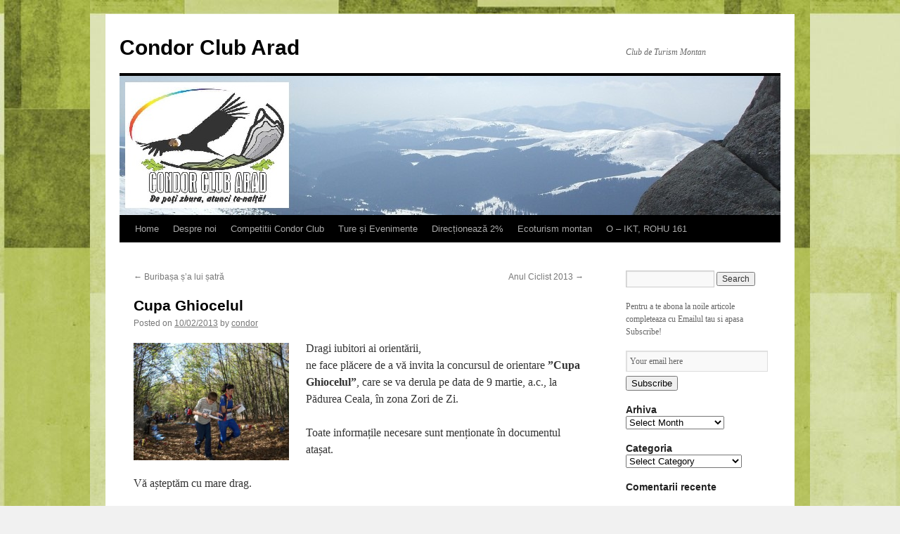

--- FILE ---
content_type: text/html; charset=UTF-8
request_url: https://condorclub.ro/2013/02/cupa-ghiocelul-2/
body_size: 29219
content:
<!DOCTYPE html>
<html lang="en-US" xmlns="http://www.w3.org/1999/xhtml" xmlns:og="http://ogp.me/ns#" xmlns:fb="https://www.facebook.com/2008/fbml">
<head>
<meta charset="UTF-8" />
<title>Cupa Ghiocelul | Condor Club Arad</title>
<link rel="profile" href="http://gmpg.org/xfn/11" />
<link rel="stylesheet" type="text/css" media="all" href="https://condorclub.ro/wp-content/themes/twentyten/style.css" />
<link rel="pingback" href="https://condorclub.ro/xmlrpc.php" />

<!-- All in One SEO Pack 2.7.2 by Michael Torbert of Semper Fi Web Designob_start_detected [-1,-1] -->
<link rel="canonical" href="https://condorclub.ro/2013/02/cupa-ghiocelul-2/" />
<!-- /all in one seo pack -->
<link rel='dns-prefetch' href='//s.w.org' />
<link rel="alternate" type="application/rss+xml" title="Condor Club Arad &raquo; Feed" href="https://condorclub.ro/feed/" />
<link rel="alternate" type="application/rss+xml" title="Condor Club Arad &raquo; Comments Feed" href="https://condorclub.ro/comments/feed/" />
<link rel="alternate" type="application/rss+xml" title="Condor Club Arad &raquo; Cupa Ghiocelul Comments Feed" href="https://condorclub.ro/2013/02/cupa-ghiocelul-2/feed/" />
		<script type="text/javascript">
			window._wpemojiSettings = {"baseUrl":"https:\/\/s.w.org\/images\/core\/emoji\/11\/72x72\/","ext":".png","svgUrl":"https:\/\/s.w.org\/images\/core\/emoji\/11\/svg\/","svgExt":".svg","source":{"concatemoji":"https:\/\/condorclub.ro\/wp-includes\/js\/wp-emoji-release.min.js?ver=4.9.26"}};
			!function(e,a,t){var n,r,o,i=a.createElement("canvas"),p=i.getContext&&i.getContext("2d");function s(e,t){var a=String.fromCharCode;p.clearRect(0,0,i.width,i.height),p.fillText(a.apply(this,e),0,0);e=i.toDataURL();return p.clearRect(0,0,i.width,i.height),p.fillText(a.apply(this,t),0,0),e===i.toDataURL()}function c(e){var t=a.createElement("script");t.src=e,t.defer=t.type="text/javascript",a.getElementsByTagName("head")[0].appendChild(t)}for(o=Array("flag","emoji"),t.supports={everything:!0,everythingExceptFlag:!0},r=0;r<o.length;r++)t.supports[o[r]]=function(e){if(!p||!p.fillText)return!1;switch(p.textBaseline="top",p.font="600 32px Arial",e){case"flag":return s([55356,56826,55356,56819],[55356,56826,8203,55356,56819])?!1:!s([55356,57332,56128,56423,56128,56418,56128,56421,56128,56430,56128,56423,56128,56447],[55356,57332,8203,56128,56423,8203,56128,56418,8203,56128,56421,8203,56128,56430,8203,56128,56423,8203,56128,56447]);case"emoji":return!s([55358,56760,9792,65039],[55358,56760,8203,9792,65039])}return!1}(o[r]),t.supports.everything=t.supports.everything&&t.supports[o[r]],"flag"!==o[r]&&(t.supports.everythingExceptFlag=t.supports.everythingExceptFlag&&t.supports[o[r]]);t.supports.everythingExceptFlag=t.supports.everythingExceptFlag&&!t.supports.flag,t.DOMReady=!1,t.readyCallback=function(){t.DOMReady=!0},t.supports.everything||(n=function(){t.readyCallback()},a.addEventListener?(a.addEventListener("DOMContentLoaded",n,!1),e.addEventListener("load",n,!1)):(e.attachEvent("onload",n),a.attachEvent("onreadystatechange",function(){"complete"===a.readyState&&t.readyCallback()})),(n=t.source||{}).concatemoji?c(n.concatemoji):n.wpemoji&&n.twemoji&&(c(n.twemoji),c(n.wpemoji)))}(window,document,window._wpemojiSettings);
		</script>
		<style type="text/css">
img.wp-smiley,
img.emoji {
	display: inline !important;
	border: none !important;
	box-shadow: none !important;
	height: 1em !important;
	width: 1em !important;
	margin: 0 .07em !important;
	vertical-align: -0.1em !important;
	background: none !important;
	padding: 0 !important;
}
</style>
<link rel='stylesheet' id='fes-default-css'  href='https://condorclub.ro/wp-content/plugins/feedburner-email-subscription/templates/default/template.css?ver=4.9.26' type='text/css' media='all' />
<script type='text/javascript' src='https://condorclub.ro/wp-includes/js/jquery/jquery.js?ver=1.12.4'></script>
<script type='text/javascript' src='https://condorclub.ro/wp-includes/js/jquery/jquery-migrate.min.js?ver=1.4.1'></script>
<script type='text/javascript' src='https://condorclub.ro/wp-content/plugins/trafficanalyzer/js/flot/jquery.flot.min.js?ver=4.9.26'></script>
<script type='text/javascript' src='https://condorclub.ro/wp-content/plugins/trafficanalyzer/js/flot/excanvas.min.js?ver=4.9.26'></script>
<script type='text/javascript' src='https://condorclub.ro/wp-content/plugins/trafficanalyzer/js/ta_trend_widget_flot.js.php?ver=4.9.26'></script>
<link rel='https://api.w.org/' href='https://condorclub.ro/wp-json/' />
<link rel="EditURI" type="application/rsd+xml" title="RSD" href="https://condorclub.ro/xmlrpc.php?rsd" />
<link rel="wlwmanifest" type="application/wlwmanifest+xml" href="https://condorclub.ro/wp-includes/wlwmanifest.xml" /> 
<meta name="generator" content="WordPress 4.9.26" />
<link rel='shortlink' href='https://condorclub.ro/?p=505' />
<link rel="alternate" type="application/json+oembed" href="https://condorclub.ro/wp-json/oembed/1.0/embed?url=https%3A%2F%2Fcondorclub.ro%2F2013%2F02%2Fcupa-ghiocelul-2%2F" />
<link rel="alternate" type="text/xml+oembed" href="https://condorclub.ro/wp-json/oembed/1.0/embed?url=https%3A%2F%2Fcondorclub.ro%2F2013%2F02%2Fcupa-ghiocelul-2%2F&#038;format=xml" />
	<meta property="og:title" content="Cupa Ghiocelul &laquo;  Condor Club Arad" />
	<meta property="og:type" content="activity" />
	<meta property="og:url" content="https://condorclub.ro/2013/02/cupa-ghiocelul-2/"/>
		<meta property="og:site_name" content="Condor Club Arad" />
	<meta property="og:description" content="Dragi iubitori ai orientării, ne face plăcere de a vă invita la concursul de orientare ”Cupa Ghiocelul”, care se va derula pe data de 9 martie, a.c., la Pădurea Ceala, în zona Zori de Zi. Toate informațile necesare sunt menționate [...]" />
	<script type="text/javascript">
	window._zem_rp_post_id = '505';
	window._zem_rp_thumbnails = true;
	window._zem_rp_post_title = 'Cupa+Ghiocelul';
	window._zem_rp_post_tags = ['ture+si+evenimente', 'orientare+sportiva', 'face', 'de', 'data', 'se', 'ac', 'class', 'ai', 'cu', 'mare', 'va', 'marti', 'pe', '9', 'la', 'care'];
	window._zem_rp_static_base_url = 'https://content.zemanta.com/static/';
	window._zem_rp_wp_ajax_url = 'https://condorclub.ro/wp-admin/admin-ajax.php';
	window._zem_rp_plugin_version = '1.9.2';
	window._zem_rp_num_rel_posts = '5';
</script>
<link rel="stylesheet" href="https://condorclub.ro/wp-content/plugins/related-posts-by-zemanta/static/themes/vertical-s.css?version=1.9.2" />
<script type='text/javascript' src='https://condorclub.ro/wp-content/plugins/trafficanalyzer/js/ta_loaded.js.php?hid=c1a722900ca6333f4738b23cacc99a88'></script><style type="text/css" id="custom-background-css">
body.custom-background { background-image: url("https://condorclub.ro/wp-content/uploads/2013/01/Textures_wallpapers_101.jpg"); background-position: center top; background-size: auto; background-repeat: repeat; background-attachment: scroll; }
</style>
</head>

<body class="post-template-default single single-post postid-505 single-format-standard custom-background">
<div id="wrapper" class="hfeed">
	<div id="header">
		<div id="masthead">
			<div id="branding" role="banner">
								<div id="site-title">
					<span>
						<a href="https://condorclub.ro/" title="Condor Club Arad" rel="home">Condor Club Arad</a>
					</span>
				</div>
				<div id="site-description">Club de Turism Montan</div>

										<img src="https://condorclub.ro/wp-content/uploads/2013/01/Condor-Header-Busteni-1-57.jpg" width="940" height="198" alt="" />
								</div><!-- #branding -->

			<div id="access" role="navigation">
								<div class="skip-link screen-reader-text"><a href="#content" title="Skip to content">Skip to content</a></div>
								<div class="menu-header"><ul id="menu-pages" class="menu"><li id="menu-item-767" class="menu-item menu-item-type-custom menu-item-object-custom menu-item-home menu-item-767"><a href="http://condorclub.ro/">Home</a></li>
<li id="menu-item-769" class="menu-item menu-item-type-post_type menu-item-object-page menu-item-769"><a href="https://condorclub.ro/despre-noi/">Despre noi</a></li>
<li id="menu-item-770" class="menu-item menu-item-type-post_type menu-item-object-page menu-item-has-children menu-item-770"><a href="https://condorclub.ro/competitii/">Competitii Condor Club</a>
<ul class="sub-menu">
	<li id="menu-item-779" class="menu-item menu-item-type-post_type menu-item-object-page menu-item-779"><a href="https://condorclub.ro/competitii/cupa-zarandului/">Cupa Zărandului</a></li>
	<li id="menu-item-780" class="menu-item menu-item-type-post_type menu-item-object-page menu-item-780"><a href="https://condorclub.ro/competitii/cupa-prieteniei-2/">Cupa Prieteniei</a></li>
	<li id="menu-item-781" class="menu-item menu-item-type-post_type menu-item-object-page menu-item-781"><a href="https://condorclub.ro/competitii/lira-art-montana/">Lira Art Montană</a></li>
</ul>
</li>
<li id="menu-item-771" class="menu-item menu-item-type-post_type menu-item-object-page menu-item-771"><a href="https://condorclub.ro/ture-si-evenimente/">Ture și Evenimente</a></li>
<li id="menu-item-768" class="menu-item menu-item-type-post_type menu-item-object-page menu-item-768"><a href="https://condorclub.ro/directioneaza-2/">Direcționează 2%</a></li>
<li id="menu-item-916" class="menu-item menu-item-type-post_type menu-item-object-page menu-item-916"><a href="https://condorclub.ro/ecoturism-montan/">Ecoturism montan</a></li>
<li id="menu-item-1126" class="menu-item menu-item-type-post_type menu-item-object-page menu-item-1126"><a href="https://condorclub.ro/o-ikt-rohu-161/">O – IKT, ROHU 161</a></li>
</ul></div>			</div><!-- #access -->
		</div><!-- #masthead -->
	</div><!-- #header -->

	<div id="main">

		<div id="container">
			<div id="content" role="main">

			

				<div id="nav-above" class="navigation">
					<div class="nav-previous"><a href="https://condorclub.ro/2013/01/p446/" rel="prev"><span class="meta-nav">&larr;</span> Buribașa ș&#8217;a lui șatră</a></div>
					<div class="nav-next"><a href="https://condorclub.ro/2013/02/anul-ciclist-2013/" rel="next">Anul Ciclist 2013 <span class="meta-nav">&rarr;</span></a></div>
				</div><!-- #nav-above -->

				<div id="post-505" class="post-505 post type-post status-publish format-standard hentry category-orientare-sportiva category-ture-si-evenimente">
					<h1 class="entry-title">Cupa Ghiocelul</h1>

					<div class="entry-meta">
						<span class="meta-prep meta-prep-author">Posted on</span> <a href="https://condorclub.ro/2013/02/cupa-ghiocelul-2/" title="17:28" rel="bookmark"><span class="entry-date">10/02/2013</span></a> <span class="meta-sep">by</span> <span class="author vcard"><a class="url fn n" href="https://condorclub.ro/author/condor/" title="View all posts by condor">condor</a></span>					</div><!-- .entry-meta -->

					<div class="entry-content">
						<p><a href="http://condorclub.ro/wp-content/uploads/2013/02/PA065936.jpg"><img class=" wp-image-506 alignleft" alt="PA065936" src="http://condorclub.ro/wp-content/uploads/2013/02/PA065936.jpg" width="221" height="167" srcset="https://condorclub.ro/wp-content/uploads/2013/02/PA065936.jpg 640w, https://condorclub.ro/wp-content/uploads/2013/02/PA065936-300x225.jpg 300w" sizes="(max-width: 221px) 100vw, 221px" /></a>Dragi iubitori ai orientării,<br />
ne face plăcere de a vă invita la concursul de orientare<strong> ”Cupa Ghiocelul”</strong>, care se va derula pe data de 9 martie, a.c., la Pădurea Ceala, în zona Zori de Zi.</p>
<p>Toate informațile necesare sunt menționate în documentul atașat.</p>
<p>Vă așteptăm cu mare drag.</p>
<p><a href="http://condorclub.ro/wp-content/uploads/2013/02/Invitatie-Cupa-Ghiocelul.pdf" target="_blank">Invitaţie Cupa Ghiocelul</a></p>
<p>&nbsp;</p>
<div style="display:block;margin-left:auto;margin-right:auto;padding:20px 5px 20px 5px"><div class="fb-like" data-href="https://condorclub.ro/2013/02/cupa-ghiocelul-2/" data-send="true" data-width="" data-show-faces="true"></div></div>
<div class="zem_rp_wrap zem_rp_th_vertical_s" id="zem_rp_first"><div class="zem_rp_content"><h3 class="related_post_title">Articole similare:</h3><ul class="related_post zem_rp"><li data-position="0" data-poid="in-701" data-post-type="none"><a href="https://condorclub.ro/2013/09/condoristii-la-sacaramb-trofeul-kogaion/" class="zem_rp_thumbnail"><img src="https://condorclub.ro/wp-content/uploads/2013/09/1185962_595162127192186_1618624395_n-150x150.jpg" alt="Condoriștii la Săcărâmb &#8211; Trofeul Kogaion" width="150" height="150"  /></a><a href="https://condorclub.ro/2013/09/condoristii-la-sacaramb-trofeul-kogaion/" class="zem_rp_title">Condoriștii la Săcărâmb &#8211; Trofeul Kogaion</a></li><li data-position="1" data-poid="in-1213" data-post-type="none"><a href="https://condorclub.ro/2022/05/cupa-muresului-2/" class="zem_rp_thumbnail"><img src="http://condorclub.ro/wp-content/uploads/2013/01/282083_231302533578149_2269766_n1-150x150.jpg" alt="Cupa Muresului" width="150" height="150"  /></a><a href="https://condorclub.ro/2022/05/cupa-muresului-2/" class="zem_rp_title">Cupa Muresului</a></li><li data-position="2" data-poid="in-631" data-post-type="none"><a href="https://condorclub.ro/2013/06/cupa-muresului-2013/" class="zem_rp_thumbnail"><img src="https://condorclub.ro/wp-content/uploads/2013/06/DSCF6549-150x150.jpg" alt="Cupa Mureșului 2013" width="150" height="150"  /></a><a href="https://condorclub.ro/2013/06/cupa-muresului-2013/" class="zem_rp_title">Cupa Mureșului 2013</a></li><li data-position="3" data-poid="in-559" data-post-type="none"><a href="https://condorclub.ro/2013/03/aradul-pe-doua-roti/" class="zem_rp_thumbnail"><img src="https://condorclub.ro/wp-content/uploads/2013/03/392651_528998657141867_300115516_n-150x150.jpg" alt="Aradul pe două roți" width="150" height="150"  /></a><a href="https://condorclub.ro/2013/03/aradul-pe-doua-roti/" class="zem_rp_title">Aradul pe două roți</a></li><li data-position="4" data-poid="in-1101" data-post-type="none"><a href="https://condorclub.ro/2019/05/aniversare-35-ani-condor-club-arad-si-cupa-prieteniei/" class="zem_rp_thumbnail"><img src="http://condorclub.ro/wp-content/uploads/2013/01/282083_231302533578149_2269766_n1-150x150.jpg" alt="Aniversare 35 ani Condor Club Arad si Cupa Prieteniei" width="150" height="150"  /></a><a href="https://condorclub.ro/2019/05/aniversare-35-ani-condor-club-arad-si-cupa-prieteniei/" class="zem_rp_title">Aniversare 35 ani Condor Club Arad si Cupa Prieteniei</a></li></ul></div></div>
											</div><!-- .entry-content -->

	
						<div class="entry-utility">
							This entry was posted in <a href="https://condorclub.ro/category/orientare-sportiva/" rel="category tag">Orientare Sportiva</a>, <a href="https://condorclub.ro/category/ture-si-evenimente/" rel="category tag">Ture si Evenimente</a>. Bookmark the <a href="https://condorclub.ro/2013/02/cupa-ghiocelul-2/" title="Permalink to Cupa Ghiocelul" rel="bookmark">permalink</a>.													</div><!-- .entry-utility -->
					</div><!-- #post-## -->

					<div id="nav-below" class="navigation">
						<div class="nav-previous"><a href="https://condorclub.ro/2013/01/p446/" rel="prev"><span class="meta-nav">&larr;</span> Buribașa ș&#8217;a lui șatră</a></div>
						<div class="nav-next"><a href="https://condorclub.ro/2013/02/anul-ciclist-2013/" rel="next">Anul Ciclist 2013 <span class="meta-nav">&rarr;</span></a></div>
					</div><!-- #nav-below -->

					
			<div id="comments">



	<div id="respond" class="comment-respond">
		<h3 id="reply-title" class="comment-reply-title">Leave a Reply <small><a rel="nofollow" id="cancel-comment-reply-link" href="/2013/02/cupa-ghiocelul-2/#respond" style="display:none;">Cancel reply</a></small></h3>			<form action="https://condorclub.ro/wp-comments-post.php" method="post" id="commentform" class="comment-form">
				<p class="comment-notes"><span id="email-notes">Your email address will not be published.</span> Required fields are marked <span class="required">*</span></p><p class="comment-form-comment"><label for="comment">Comment</label> <textarea id="comment" name="comment" cols="45" rows="8" maxlength="65525" required="required"></textarea></p><p class="comment-form-author"><label for="author">Name <span class="required">*</span></label> <input id="author" name="author" type="text" value="" size="30" maxlength="245" required='required' /></p>
<p class="comment-form-email"><label for="email">Email <span class="required">*</span></label> <input id="email" name="email" type="text" value="" size="30" maxlength="100" aria-describedby="email-notes" required='required' /></p>
<p class="comment-form-url"><label for="url">Website</label> <input id="url" name="url" type="text" value="" size="30" maxlength="200" /></p>
<p class="form-submit"><input name="submit" type="submit" id="submit" class="submit" value="Post Comment" /> <input type='hidden' name='comment_post_ID' value='505' id='comment_post_ID' />
<input type='hidden' name='comment_parent' id='comment_parent' value='0' />
</p><p style="display: none;"><input type="hidden" id="akismet_comment_nonce" name="akismet_comment_nonce" value="3442d6ad2f" /></p><p style="display: none;"><input type="hidden" id="ak_js" name="ak_js" value="192"/></p>			</form>
			</div><!-- #respond -->
	
</div><!-- #comments -->

	
			</div><!-- #content -->
		</div><!-- #container -->


		<div id="primary" class="widget-area" role="complementary">
			<ul class="xoxo">

<li id="search-2" class="widget-container widget_search"><form role="search" method="get" id="searchform" class="searchform" action="https://condorclub.ro/">
				<div>
					<label class="screen-reader-text" for="s">Search for:</label>
					<input type="text" value="" name="s" id="s" />
					<input type="submit" id="searchsubmit" value="Search" />
				</div>
			</form></li><li id="feedburner-email-subscription-2" class="widget-container feedburner-email-subscription"><p class="feedburner-email-subscription-2-intro-text intro-text"> Pentru a te abona la noile articole completeaza cu Emailul tau si 
apasa Subscribe!</p><div class="fes-default">
	<form action="http://feedburner.google.com/fb/a/mailverify" method="post" target="popupwindow" onsubmit="window.open('http://feedburner.google.com/fb/a/mailverify?uri=', 'popupwindow', 'scrollbars=yes,width=550,height=520');return true">
					<div class="form-group">
				<label class="sr-only"><span class="screen-reader-text">Email Subscription</span></label>
				<input class="form-control search-field" type="text" value="Your email here" onfocus="if(this.value=='Your email here')this.value='';" onblur="if(this.value=='')this.value='Your email here'" name="email">
			</div>
			<button type="submit" class="btn btn-default btn-submit">Subscribe</button>			
				<input type="hidden" value="" name="uri" />
		<input type="hidden" name="loc" value="en_US" />
	</form>
	</div></li><li id="archives-2" class="widget-container widget_archive"><h3 class="widget-title">Arhiva</h3>		<label class="screen-reader-text" for="archives-dropdown-2">Arhiva</label>
		<select id="archives-dropdown-2" name="archive-dropdown" onchange='document.location.href=this.options[this.selectedIndex].value;'>
			
			<option value="">Select Month</option>
				<option value='https://condorclub.ro/2025/08/'> August 2025 &nbsp;(1)</option>
	<option value='https://condorclub.ro/2024/12/'> December 2024 &nbsp;(1)</option>
	<option value='https://condorclub.ro/2024/07/'> July 2024 &nbsp;(1)</option>
	<option value='https://condorclub.ro/2024/06/'> June 2024 &nbsp;(3)</option>
	<option value='https://condorclub.ro/2024/04/'> April 2024 &nbsp;(1)</option>
	<option value='https://condorclub.ro/2024/01/'> January 2024 &nbsp;(2)</option>
	<option value='https://condorclub.ro/2023/08/'> August 2023 &nbsp;(1)</option>
	<option value='https://condorclub.ro/2023/06/'> June 2023 &nbsp;(1)</option>
	<option value='https://condorclub.ro/2023/05/'> May 2023 &nbsp;(1)</option>
	<option value='https://condorclub.ro/2022/11/'> November 2022 &nbsp;(2)</option>
	<option value='https://condorclub.ro/2022/05/'> May 2022 &nbsp;(2)</option>
	<option value='https://condorclub.ro/2022/03/'> March 2022 &nbsp;(1)</option>
	<option value='https://condorclub.ro/2021/12/'> December 2021 &nbsp;(1)</option>
	<option value='https://condorclub.ro/2021/11/'> November 2021 &nbsp;(1)</option>
	<option value='https://condorclub.ro/2021/09/'> September 2021 &nbsp;(2)</option>
	<option value='https://condorclub.ro/2021/06/'> June 2021 &nbsp;(1)</option>
	<option value='https://condorclub.ro/2020/11/'> November 2020 &nbsp;(2)</option>
	<option value='https://condorclub.ro/2020/09/'> September 2020 &nbsp;(1)</option>
	<option value='https://condorclub.ro/2020/08/'> August 2020 &nbsp;(3)</option>
	<option value='https://condorclub.ro/2020/04/'> April 2020 &nbsp;(1)</option>
	<option value='https://condorclub.ro/2020/03/'> March 2020 &nbsp;(1)</option>
	<option value='https://condorclub.ro/2020/02/'> February 2020 &nbsp;(2)</option>
	<option value='https://condorclub.ro/2020/01/'> January 2020 &nbsp;(1)</option>
	<option value='https://condorclub.ro/2019/10/'> October 2019 &nbsp;(1)</option>
	<option value='https://condorclub.ro/2019/09/'> September 2019 &nbsp;(2)</option>
	<option value='https://condorclub.ro/2019/07/'> July 2019 &nbsp;(1)</option>
	<option value='https://condorclub.ro/2019/05/'> May 2019 &nbsp;(2)</option>
	<option value='https://condorclub.ro/2018/10/'> October 2018 &nbsp;(1)</option>
	<option value='https://condorclub.ro/2018/09/'> September 2018 &nbsp;(1)</option>
	<option value='https://condorclub.ro/2018/08/'> August 2018 &nbsp;(1)</option>
	<option value='https://condorclub.ro/2018/07/'> July 2018 &nbsp;(1)</option>
	<option value='https://condorclub.ro/2018/06/'> June 2018 &nbsp;(2)</option>
	<option value='https://condorclub.ro/2018/05/'> May 2018 &nbsp;(2)</option>
	<option value='https://condorclub.ro/2018/03/'> March 2018 &nbsp;(1)</option>
	<option value='https://condorclub.ro/2018/02/'> February 2018 &nbsp;(1)</option>
	<option value='https://condorclub.ro/2017/11/'> November 2017 &nbsp;(1)</option>
	<option value='https://condorclub.ro/2017/10/'> October 2017 &nbsp;(3)</option>
	<option value='https://condorclub.ro/2017/09/'> September 2017 &nbsp;(1)</option>
	<option value='https://condorclub.ro/2017/07/'> July 2017 &nbsp;(1)</option>
	<option value='https://condorclub.ro/2016/07/'> July 2016 &nbsp;(2)</option>
	<option value='https://condorclub.ro/2016/06/'> June 2016 &nbsp;(2)</option>
	<option value='https://condorclub.ro/2016/03/'> March 2016 &nbsp;(2)</option>
	<option value='https://condorclub.ro/2015/11/'> November 2015 &nbsp;(1)</option>
	<option value='https://condorclub.ro/2015/10/'> October 2015 &nbsp;(2)</option>
	<option value='https://condorclub.ro/2015/09/'> September 2015 &nbsp;(1)</option>
	<option value='https://condorclub.ro/2015/06/'> June 2015 &nbsp;(1)</option>
	<option value='https://condorclub.ro/2015/03/'> March 2015 &nbsp;(1)</option>
	<option value='https://condorclub.ro/2014/10/'> October 2014 &nbsp;(4)</option>
	<option value='https://condorclub.ro/2014/08/'> August 2014 &nbsp;(1)</option>
	<option value='https://condorclub.ro/2014/07/'> July 2014 &nbsp;(1)</option>
	<option value='https://condorclub.ro/2014/06/'> June 2014 &nbsp;(2)</option>
	<option value='https://condorclub.ro/2014/05/'> May 2014 &nbsp;(1)</option>
	<option value='https://condorclub.ro/2014/04/'> April 2014 &nbsp;(5)</option>
	<option value='https://condorclub.ro/2014/03/'> March 2014 &nbsp;(2)</option>
	<option value='https://condorclub.ro/2014/02/'> February 2014 &nbsp;(1)</option>
	<option value='https://condorclub.ro/2014/01/'> January 2014 &nbsp;(2)</option>
	<option value='https://condorclub.ro/2013/10/'> October 2013 &nbsp;(3)</option>
	<option value='https://condorclub.ro/2013/09/'> September 2013 &nbsp;(1)</option>
	<option value='https://condorclub.ro/2013/08/'> August 2013 &nbsp;(1)</option>
	<option value='https://condorclub.ro/2013/07/'> July 2013 &nbsp;(1)</option>
	<option value='https://condorclub.ro/2013/06/'> June 2013 &nbsp;(5)</option>
	<option value='https://condorclub.ro/2013/05/'> May 2013 &nbsp;(2)</option>
	<option value='https://condorclub.ro/2013/04/'> April 2013 &nbsp;(4)</option>
	<option value='https://condorclub.ro/2013/03/'> March 2013 &nbsp;(2)</option>
	<option value='https://condorclub.ro/2013/02/'> February 2013 &nbsp;(2)</option>
	<option value='https://condorclub.ro/2013/01/'> January 2013 &nbsp;(4)</option>
	<option value='https://condorclub.ro/2012/12/'> December 2012 &nbsp;(2)</option>
	<option value='https://condorclub.ro/2012/10/'> October 2012 &nbsp;(6)</option>
	<option value='https://condorclub.ro/2012/08/'> August 2012 &nbsp;(1)</option>
	<option value='https://condorclub.ro/2012/07/'> July 2012 &nbsp;(1)</option>
	<option value='https://condorclub.ro/2012/04/'> April 2012 &nbsp;(1)</option>
	<option value='https://condorclub.ro/2012/03/'> March 2012 &nbsp;(2)</option>
	<option value='https://condorclub.ro/2012/02/'> February 2012 &nbsp;(5)</option>
	<option value='https://condorclub.ro/2011/08/'> August 2011 &nbsp;(1)</option>

		</select>
		</li><li id="categories-2" class="widget-container widget_categories"><h3 class="widget-title">Categoria</h3><form action="https://condorclub.ro" method="get"><label class="screen-reader-text" for="cat">Categoria</label><select  name='cat' id='cat' class='postform' >
	<option value='-1'>Select Category</option>
	<option class="level-0" value="9">Cupa Prieteniei&nbsp;&nbsp;(5)</option>
	<option class="level-0" value="11">Cupa Zarandului&nbsp;&nbsp;(11)</option>
	<option class="level-0" value="1">Diverse&nbsp;&nbsp;(97)</option>
	<option class="level-0" value="79">Galerie Foto&nbsp;&nbsp;(3)</option>
	<option class="level-0" value="10">Lira Art Montana&nbsp;&nbsp;(4)</option>
	<option class="level-0" value="268">O-IKT&nbsp;&nbsp;(4)</option>
	<option class="level-0" value="30">Orientare Sportiva&nbsp;&nbsp;(22)</option>
	<option class="level-0" value="12">Parteneri&nbsp;&nbsp;(1)</option>
	<option class="level-0" value="8">Proiecte&nbsp;&nbsp;(4)</option>
	<option class="level-0" value="78">Ture si Evenimente&nbsp;&nbsp;(14)</option>
</select>
</form>
<script type='text/javascript'>
/* <![CDATA[ */
(function() {
	var dropdown = document.getElementById( "cat" );
	function onCatChange() {
		if ( dropdown.options[ dropdown.selectedIndex ].value > 0 ) {
			dropdown.parentNode.submit();
		}
	}
	dropdown.onchange = onCatChange;
})();
/* ]]> */
</script>

</li><li id="recent-comments-2" class="widget-container widget_recent_comments"><h3 class="widget-title">Comentarii recente</h3><ul id="recentcomments"></ul></li><li id="text-4" class="widget-container widget_text">			<div class="textwidget"><a href="http://condorclub.ro/despre-noi/"><img src="http://condorclub.ro/wp-content/uploads/2014/01/Untitled.png"  height="300px" width="300px"></a ></div>
		</li><li id="text-3" class="widget-container widget_text"><h3 class="widget-title">Hotel Parc Moneasa</h3>			<div class="textwidget"><a href="http://www.hotelparcmoneasa.ro/"><img src="http://condorclub.ro/wp-content/uploads/2013/02/b_arad_moneasa_hotel_parc_13794.jpg"  height="300px" width="300px"></a ></div>
		</li>			</ul>
		</div><!-- #primary .widget-area -->

	<div id="fb-root"></div>
	<script>
	var notify_url='http://condorclub.ro';
	window.fbAsyncInit=function() {
		FB.init({appId:'',status:true,cookie:true,xfbml:true,oauth:true});
		FB.Event.subscribe('comment.create',commentcreate);
		FB.Event.subscribe('comment.remove',commentremove);	
		function commentcreate(response){
			var data={
				fbaction:'createcomment',
				hrefcomment:response.href,
				fbcommentID:response.commentID};
			jQuery.post(notify_url,data);
		}
		function commentremove(response){
			var data={
				fbaction:'removecomment',
				hrefcomment:response.href,
				fbcommentID:response.commentID};
			jQuery.post(notify_url,data);
		}
	};
	(function(){
		var e = document.createElement('script'); e.async = true;
		e.src = document.location.protocol 
		+ '//connect.facebook.net/en_US/all.js';
		document.getElementById('fb-root').appendChild(e);
	}());
	</script>
		</div><!-- #main -->

	<div id="footer" role="contentinfo">
		<div id="colophon">



			<div id="site-info">
				<a href="https://condorclub.ro/" title="Condor Club Arad" rel="home">
					Condor Club Arad				</a>
							</div><!-- #site-info -->

			<div id="site-generator">
								<a href="https://wordpress.org/" class="imprint" title="Semantic Personal Publishing Platform">
					Proudly powered by WordPress.				</a>
			</div><!-- #site-generator -->

		</div><!-- #colophon -->
	</div><!-- #footer -->

</div><!-- #wrapper -->

<script type='text/javascript' src='https://condorclub.ro/wp-includes/js/comment-reply.min.js?ver=4.9.26'></script>
<script type='text/javascript' src='https://condorclub.ro/wp-includes/js/wp-embed.min.js?ver=4.9.26'></script>
<script async="async" type='text/javascript' src='https://condorclub.ro/wp-content/plugins/akismet/_inc/form.js?ver=4.0.8'></script>
</body>
</html>


--- FILE ---
content_type: text/html
request_url: https://condorclub.ro/wp-content/plugins/trafficanalyzer/js/ta_trend_widget_flot.js.php?ver=4.9.26
body_size: 3554
content:


var lbl = new Array();

jQuery(document).ready(function(){								
								
								
																	jQuery('#wpta_trend').hide();								
																
								
																	jQuery('#wpta_powered').hide();								
																
								
								
                                                                
                                
                          var data = [9,10,10,8,1];
                          lbl = ['26-January-2026','27-January-2026','28-January-2026','29-January-2026','30-January-2026'];
                          
                          var datapoint = new Array();
                          
                          for(var i=0;i<data.length;i++){
                          	datapoint[i] = new Array(i,data[i]);
                          }
                          
                                
                           var plot_options = 	{ 
								grid: {
									show:true,
									hoverable:true,
									clickable:true
								},
								series : {
									lines: {
										show:true,
										align:'center'
									},									
									points: {
										show:true
									}
								},
								xaxis : {
									tickFormatter: function(val,axis){
										
										if(lbl[val]==undefined)
											return '';
										else{
											if(0 != 0) 	
												return lbl[val];
											else
												return  '';
										}
					
									}
							
								}
								
					
							};
                                
                                   
                                if(datapoint.length>0){
                                
                                if(jQuery('#trenddiv').length>0){
	                                plot = jQuery.plot( jQuery('#trenddiv'), [ datapoint ] , plot_options );  
	                            }
                                }else{
                                         	jQuery('#trenddiv').html("No Data Found");
                               }
                               
                               
                               jQuery("#trenddiv").bind("plothover", function (event, pos, item) {							
            					if (item){            							            							
            							jQuery('#tooltip').remove();
            							showTooltip(pos.pageX,pos.pageY,item);
            							
                				}else{
                					jQuery('#tooltip').remove();
                				}
								}
    					);
                                                              
                        	}
                );
                

function showTooltip(x, y, item) {
		
		var x_point = item.datapoint[0];  // => x-axis
		var y_point = item.datapoint[1];  // => y-axis
		var x_lbl = lbl[item.datapoint[0]] //=> X-Axis Label
				
        jQuery('<div id="tooltip"><div align="center"><span style="float:left;width:40px">Date:</span>'+x_lbl+'<br /><span style="float:left;width:40px">Count:</span>' + y_point + '</div>').css( {
            position: 'absolute',
            top: y + 5,
            left: x + 5,
            border: '1px solid #000',
            padding: '2px',
            'background-color': '#fee',
            opacity: 0.80
        }).appendTo("body");
        
        var total_x_points = lbl.length;
		var current_x_point = x_point;
		
		var width = parseFloat(jQuery('#tooltip').css('width'));
		
		if(current_x_point >= total_x_points/2)
				jQuery('#tooltip').css('left', x-width ) ;
    
}
                


--- FILE ---
content_type: text/html
request_url: https://condorclub.ro/wp-content/plugins/trafficanalyzer/js/ta_loaded.js.php?hid=c1a722900ca6333f4738b23cacc99a88
body_size: 552
content:


jQuery(document).ready(function(){
		var url = "https://condorclub.ro/wp-content/plugins/trafficanalyzer/js/ta_post_loaded.php?hid=c1a722900ca6333f4738b23cacc99a88";
		var xhr = new XMLHttpRequest();
		xhr.open("get",url,"true");
		xhr.send();
	}
);


window.onload = function(){
	/*
		var url = "https://condorclub.ro/wp-content/plugins/trafficanalyzer/js/ta_post_loaded.php?hid=c1a722900ca6333f4738b23cacc99a88";
		var xhr = new XMLHttpRequest();
		xhr.open("get",url,"true");
		xhr.send();
	*/
}


--- FILE ---
content_type: text/css
request_url: https://condorclub.ro/wp-content/plugins/related-posts-by-zemanta/static/themes/vertical-s.css?version=1.9.2
body_size: 1899
content:
.zem_rp_wrap .related_post_title {
	clear: both;
	padding: 0 !important;
	margin: 0 !important;
}
div.zem_rp_content {
	display: inline-block !important;
}

div.zem_rp_footer {
	text-align: right !important;
	overflow: hidden !important;
}
div.zem_rp_footer a {
	color: #999 !important;
	font-size: 11px !important;
	text-decoration: none !important;
	display: inline-block !important;
}
ul.related_post {
	display: inline-block !important;
	position: relative !important;
	margin: 0 !important;
	padding: 0 !important;
}
ul.related_post li {
	position: relative !important;
	display: inline-block !important;
	vertical-align: top !important;
	zoom: 1 !important;
	*display: inline !important;
	width: 75px !important;
	margin: 10px 10px 10px 0px !important;
	padding: 0 !important;
	background: none !important;
}
ul.related_post li a {
	position: relative !important;
	display: block !important;
	font-size: 11px !important;
	line-height: 1.5em !important;
	text-decoration: none !important;
	margin-bottom: 5px !important;
	text-indent: 0 !important;
}
ul.related_post li img {
	display: block !important;
	width: 75px !important;
	height: 75px !important;
	max-width: 100% !important;
	margin: 0 !important;
	padding: 0 !important;
	background: none !important;
	border: none !important;

	border-radius: 3px !important;
	box-shadow: 0 1px 4px rgba(0, 0, 0, 0.2) !important;
}

ul.related_post li a img.zem_rp_santa_hat {
	display: none !important;
}

ul.related_post li small {
	font-size: 80%;
}

@media screen and (max-width: 480px) {
	ul.related_post {
		-moz-column-count: auto !important;
		-moz-column-gap: normal !important;
		-moz-column-rule: none !important;
		-webkit-column-count:auto !important; 
		-webkit-column-gap: normal !important;
		-webkit-column-rule: none !important;
		column-count: auto !important;
		column-gap: normal !important;
		column-rule: none !important;
	}
}
